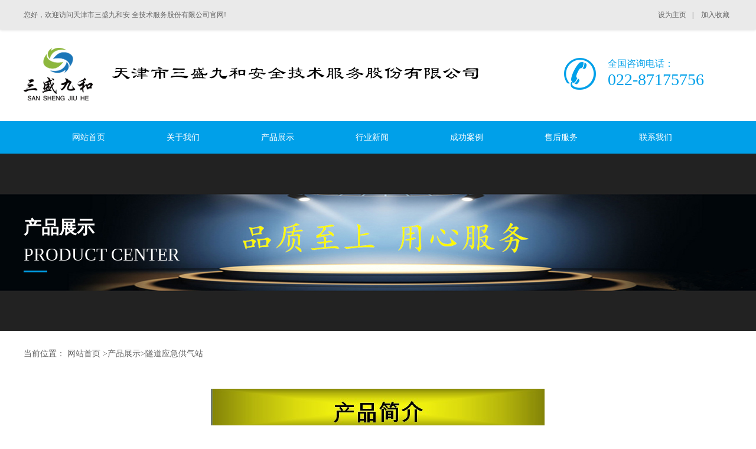

--- FILE ---
content_type: text/html; charset=utf-8
request_url: http://tjssjh.com/index.php/category/index/id/126.html
body_size: 5646
content:
<!DOCTYPE html PUBLIC "-//W3C//DTD XHTML 1.0 Transitional//EN" "http://www.w3.org/TR/xhtml1/DTD/xhtml1-transitional.dtd">
<html xmlns="http://www.w3.org/1999/xhtml">
    <head>
        
    <title>天津市三盛九和安全技术服务股份有限公司</title>
    <meta name="Keywords" content="天津市三盛九和安全技术服务股份有限公司" />
    <meta name="Description" content="天津市三盛九和安全技术服务股份有限公司" />

<meta http-equiv="Content-Type" content="text/html; charset=utf-8" />

<meta http-equiv="X-UA-Compatible" content="IE=9">
<meta name="renderer" content="webkit|ie-comp|ie-stand">
<link rel="shortcut icon" href="favicon.ico" />
<link rel="icon" href="animated_favicon.gif" type="image/gif" />

<link rel="stylesheet" type="text/css" href="/Public/CSS/home/reset.css" />
<link rel="stylesheet" type="text/css" href="/Public/CSS/home/flexslider.css" />
<link rel="stylesheet" type="text/css" href="/Public/CSS/home/index.css" />
<script type="text/javascript" src="/Public/JS/home/jquery-1.7.1.min.js"></script>
<script type="text/javascript" src="/Public/JS/home/ie_console.js"></script>
<script type="text/javascript" src="/Public/JS/home/ie_modify.js"></script>
<script type="text/javascript" src="/Public/JS/home/page_collect.js"></script>
<script src="http://cdn.samyon.com/js/pictureSet.js"></script>




</head>
<body >
    <!-- 头部 -->

		<!-- 头部 -->
		<div class="top wrap">
			<div class="top_in inner">
				<p class="fl">您好，欢迎访问天津市三盛九和安 全技术服务股份有限公司官网!</p>
				<ul class="top_ul fr">
					<li>
						<a href="javascript:void(0)" onclick="SetHome(this,window.location)">
							<span>设为主页</span><span>|</span>
						</a>
					</li>
					<li>
						<a href="javascript:void(0)" onclick="AddFavorite(window.location,document.title)">
							<span>加入收藏</span>
						</a>
					</li>
				</ul>
			</div>
		</div>

		<div class="head wrap">
			<div class="head_in inner">
				<div class="logo_tel">
                  <img src="/attached/image/20190220/20190220142708_34180.png" / alt="logo">
                  
					<div class="tel_cell">
						<img src="/Public/images/head_tel.png" />
						<p class="p1 single_text_over">全国咨询电话：</p>
						<p class="p2 single_text_over">022-87175756</p>
					</div>
				</div>
			</div>
		</div>

		<div class="nav wrap">
			<ul class="nav_in inner">
				<li>
					<a class="active" href="/index.php">网站首页</a>
				</li>
                <li>
					<a href="/index.php/category/index/id/97.html">关于我们</a>

					<ul class="down_list hidden">
						<div class="hid_box"></div>
						<div class="jiao_slide"></div>
                        <li>
							<a href="/index.php/category/index/id/115.html">企业文化</a>
						</li><li>
							<a href="/index.php/category/index/id/114.html">企业简介</a>
						</li><li>
							<a href="/index.php/category/index/id/116.html">企业资质</a>
						</li>					</ul>
				</li><li>
					<a href="/index.php/category/index/id/82.html">产品展示</a>

					<ul class="down_list hidden">
						<div class="hid_box"></div>
						<div class="jiao_slide"></div>
                        <li>
							<a href="/index.php/category/index/id/128.html">防爆型视频通讯系统</a>
						</li><li>
							<a href="/index.php/category/index/id/129.html">工业清洗人员安 全防护解</a>
						</li><li>
							<a href="/index.php/category/index/id/130.html">电站锅炉受热面综合治理应</a>
						</li><li>
							<a href="/index.php/category/index/id/110.html">OMBA</a>
						</li><li>
							<a href="/index.php/category/index/id/126.html">隧道应急供气站</a>
						</li>					</ul>
				</li><li>
					<a href="/index.php/category/index/id/87.html">行业新闻</a>

					<ul class="down_list hidden">
						<div class="hid_box"></div>
						<div class="jiao_slide"></div>
                        <li>
							<a href="/index.php/category/index/id/122.html">公司新闻</a>
						</li><li>
							<a href="/index.php/category/index/id/121.html">行业新闻</a>
						</li>					</ul>
				</li><li>
					<a href="/index.php/category/index/id/125.html">成功案例</a>

					<ul class="down_list hidden">
						<div class="hid_box"></div>
						<div class="jiao_slide"></div>
                        					</ul>
				</li><li>
					<a href="/index.php/category/index/id/94.html">售后服务</a>

					<ul class="down_list hidden">
						<div class="hid_box"></div>
						<div class="jiao_slide"></div>
                        					</ul>
				</li><li>
					<a href="/index.php/category/index/id/98.html">联系我们</a>

					<ul class="down_list hidden">
						<div class="hid_box"></div>
						<div class="jiao_slide"></div>
                        					</ul>
				</li>
			</ul>
		</div>

		<!--banner-->
                        <div class="in_banner wrap">
			<img src="/attached/image/20180801/20180801135807_56068.jpg" height="400px"/>
			<div class="inner">
				<div class="in_title">
					<h2>产品展示</h2>
					<p>PRODUCT CENTER</p>
					<span></span>
				</div>
			</div>
		</div>
		<!-- /头部 -->


<!-- /头部 -->

<!-- 主体 -->
    
		<!-- 主体 -->
		<div class="wrap">
			<div class="content inner">
				              
              
      <div class="in_nav">
            当前位置：
            <a href="/index.php">网站首页</a>
            <span>></span><a href="/index.php/category/index/id/82.html">产品展示</a><span>></span><a href="/index.php/category/index/id/126.html">隧道应急供气站</a>        </div>

					<!--<div class="news_title">
						<h2>隧道应急供气站</h2>
					</div>-->
				<div class="news_text">
					<img src="/attached/image/20180824/20180824174034_14141.jpg" alt=""><br><p class="MsoNormal" style="text-indent: 32pt; line-height: 21pt;"><span style="font-size:16px;">隧道应急供气站，是专门针对隧道</span><font face="华文细黑"><span style="font-size:16px;">窨井类受限空间作业开发的</span></font><span style="font-size:16px;">OMBA长管空气呼吸器，可同时供8人长时间高等级的呼吸防护作业。</span><o:p></o:p></p><p><br /></p><img src="/attached/image/20180824/20180824174046_42912.jpg" alt=""><br><p class="MsoNormal" style="text-indent: 32pt; line-height: 21pt;"><span style="font-size:16px;">适用于供电管网、通信管网、排污管网、燃气管网和供热管网等环境中作业，有效应对缺氧、一氧化碳、硫化氢、沼气等危险源。</span></p><p><img src="/attached/image/20180824/20180824174113_31681.jpg" alt=""></p><p><br /></p><p class="MsoNormal" style="text-indent: 32pt; line-height: 21pt;"><br /></p><p class="MsoNormal" style="text-align: center;"><span style="font-size:16px;">工作效率高：可供多人数持续工作使用；</span><o:p></o:p></p><p class="MsoNormal" style="text-align: center;"><span style="font-size:16px;">&nbsp; &nbsp; &nbsp; &nbsp; &nbsp; &nbsp; &nbsp; &nbsp; 安全度高：智能声光报警系统和自动切换逃生装置；</span><o:p></o:p></p><p class="MsoNormal" style="text-align: center;"><font face="华文细黑"><span style="font-size:16px;">&nbsp; &nbsp; &nbsp; &nbsp; &nbsp; &nbsp; &nbsp; &nbsp; &nbsp; &nbsp; &nbsp; &nbsp; &nbsp; &nbsp;工作半径大：高达</span></font><span style="font-size:16px;">80-120米的长距离供气，工作半径更大；</span><o:p></o:p></p><p class="MsoNormal" style="text-align: center;"><span style="font-size:16px;">&nbsp; &nbsp; &nbsp; &nbsp; &nbsp; &nbsp; &nbsp; &nbsp; &nbsp; &nbsp;操作简单：智能中控系统全自动运行，操作简单便利；</span><o:p></o:p></p><p class="MsoNormal" style="text-align: center;"><font face="华文细黑"><span style="font-size:16px;">&nbsp; &nbsp; &nbsp; &nbsp; &nbsp; &nbsp; &nbsp; &nbsp; &nbsp; &nbsp; &nbsp;高标准供气：供气质量可达欧标</span></font><span style="font-size:16px;">EN12021高质量标准；</span><o:p></o:p></p><p class="MsoNormal" style="text-align: center;"><font face="华文细黑"><span style="font-size:16px;">&nbsp; &nbsp; &nbsp; &nbsp; &nbsp; &nbsp; &nbsp; &nbsp; &nbsp; &nbsp; &nbsp; &nbsp; &nbsp; &nbsp; &nbsp; &nbsp; 权威检测：</span></font><span style="font-size:16px;">OMBA通过了权威性检测，符合国标GB6220标准；</span><o:p></o:p></p><p class="MsoNormal" style="text-align: center;"><font face="华文细黑"><span style="font-size:16px;">&nbsp;使用成本低：</span></font><span style="font-size:16px;"> OMBA整体使用成本更低。</span><o:p></o:p></p><o:p></o:p><p style="text-align: center;"><br /></p><img src="/attached/image/20180824/20180824174138_11315.jpg" alt=""><span style="font-size:16px;"></span><p><img src="/attached/image/20180828/20180828160742_58592.png" alt=""></p><p><img src="/attached/image/20180828/20180828160754_34408.png" alt=""></p><p><img src="/attached/image/20180828/20180828160804_34342.png" alt=""></p><p><img src="/attached/image/20180828/20180828160813_51783.png" alt=""></p><p><img src="/attached/image/20180828/20180828160822_54566.png" alt=""></p><p><img src="/attached/image/20180824/20180824174231_37229.jpg" alt=""><img src="/attached/image/20180824/20180824174231_67823.jpg" alt=""></p><p><br /></p><p><br /></p>				</div>

				<div style="overflow: hidden; display: none;">

					<ul class="in_share">
						
						<li>
							<span style="position: relative; top: -10px;font-size: 14px;">分享到：</span>
							<a class="jiathis_button_cqq" href="javascript:void(0)"><i class="iconfont">&#xe60d;</i></a>
						</li>
						<li>
							<a class="jiathis_button_weixin" href="javascript:void(0)"><i class="iconfont">&#xe610;</i></a>
						</li>
						<li>
							<a class="jiathis_button_qzone" href="javascript:void(0)"><i class="iconfont">&#xe60f;</i></a>
						</li>
						<li>
							<a class="jiathis_button_tsina" href="javascript:void(0)"><i class="iconfont">&#xe60e;</i></a>
						</li>
					</ul>

					<!-- JiaThis Button BEGIN -->
					<div class="jiathis_style_32x32" style="display: none;">
						<a class="jiathis_button_cqq"></a>
						<a class="jiathis_button_weixin"></a>
						<a class="jiathis_button_qzone"></a>
						<a class="jiathis_button_tsina"></a>
						<a href="http://www.jiathis.com/share" class="jiathis jiathis_txt jtico jtico_jiathis" target="_blank">更多</a>
						<a class="jiathis_counter_style"></a>
					</div>
					<script type="text/javascript" src="http://v3.jiathis.com/code/jia.js?uid=" charset="utf-8"></script>
					<!-- JiaThis Button END -->
				</div>

			</div>
		</div>

		<!-- /主体 -->

<!-- /主体 -->

<!-- 底部 -->

		<!-- 底部 -->
		<div class="wrap" style="background-color: #222325;">
			<div class="foot inner">
				<ul class="f_ul_1">
					<li>
                    <p class="cn_ft">联系我们</p>
						<p class="en_ft"></p>   
                     <p><span style="color: rgb(255, 229, 0); font-family: KaiTi_GB2312;"><strong>产品动画宣传：</strong></span><span style="color: rgb(51, 127, 229); font-family: KaiTi_GB2312;"><a href="https://v.youku.com/v_show/id_XMzUzODE0MDI2NA==.html?spm=a2hzp.8244740.0.0" target="_blank"><span style="color: rgb(255, 229, 0);"><strong>h</strong></span><span style="color: rgb(255, 229, 0);"><strong>ttps://v.youku.com/v_show/id_XMzUzODE0MDI2NA==.html?spm=a2hzp.8244740.0.0</strong></span></a></span></p><p>天津市三盛九和安 全技术服务股份有限公司&nbsp;</p><p>办公电话：022-87175756&nbsp;</p><p>移动电话：13212171892</p><p>传真：022-87175756转804<br>招聘网址：<a href="http://company.zhaopin.com/CC469843311.htm" target="_blank">http://company.zhaopin.com/CC469843311.htm</a></p>                     
					</li>
					<li>
						<!--<p class="cn_ft">联系我们</p>
						<p class="en_ft"></p>  
						<h2>022-87175756</h2>-->
						<ul class="f_ul_2">
									
               <div class="bdsharebuttonbox">
   <!--<a href="#" class="bds_more" data-cmd="more"></a>-->
   <a href="#" class="bds_qzone qzong_img" data-cmd="qzone" title="分享到QQ空间"></a>
   <a href="#" class="bds_tsina tsina_img" data-cmd="tsina" title="分享到新浪微博"></a>
   <a href="#" class="bds_sqq qq_img" data-cmd="sqq" title="分享到QQ"></a>
   <a href="#" class="bds_weixin wx_img" data-cmd="weixin" title="分享到微信"></a>
</div>
						</ul>
						
						<!-- JiaThis Button BEGIN -->
			
<script>
	window._bd_share_config={"common":{"bdSnsKey":{},"bdText":"","bdMini":"2","bdMiniList":false,"bdPic":"","bdStyle":"0","bdSize":"24"},"share":{}};
	with(document)0[(getElementsByTagName('head')[0]||body).appendChild(createElement('script')).src='/Public/JS/home/share.js?cdnversion='+~(-new Date()/36e5)];
</script>
					<!-- JiaThis Button END -->
						<style>
	.bdshare-button-style0-24 a{padding-left:0!important;}
	.bdshare-button-style0-24 a, .bdshare-button-style0-24 .bds_more{0!important;}
	.bdsharebuttonbox {text-align: center;display: inline-block;}
	.qzong_img{background-image: url(/Public/images/qzong.png)!important;background-position:0!important;width: 60px!important;height: 60px!important;
	}	
	.tsina_img{background-image: url(/Public/images/wb.png)!important;background-position:0!important;width: 60px!important;height: 60px!important;}
	.qq_img{background-image: url(/Public/images/qq.png)!important;background-position:0!important;width: 60px!important;height: 60px!important;}
	.wx_img{background-image: url(/Public/images/wx.png)!important;background-position:0!important;width: 60px!important;height: 60px!important;}
</style>
					</li>
					<li>
                    <img class="qrimg" src="/attached/image/20180829/20180829103846_88771.jpg"/>					</li>
				</ul>
			</div>
		</div>

		<p class="cpr">版权所有:天津市三盛九和~技术服务股份有限公司&nbsp;&nbsp;&nbsp; <a href="http://beian.miit.gov.cn" target="_blank">津ICP备18006797号-1</a> 技术支持：<a href="http://www.btwob.net" target="_blank">企商科技&nbsp;</a>
<div style="font-size:12px;"> 
<font style="color:#f7f7f7">友情链接：</font>
<a href="http://www.tianpingzhijian.com"><font style="color:#f7f7f7">智慧城市</font></a>
<a href="http://www.tjhydqx.com"><font style="color:#f7f7f7">鸿运达清洗</font></a>
<a href="http://www.tjgbcz.com"><font style="color:#f7f7f7">天津钢板出租</font></a>
<a href="http://www.tjaoya.cn"><font style="color:#f7f7f7">二手集装箱</font></a>
<a href="http://www.tjqclw.com"><font style="color:#f7f7f7">天津劳务外包公司</font></a>
<a href="http://www.ygfdjsb.com"><font style="color:#f7f7f7">天津发电机组</font></a>
<a href="http://www.tjxjhs.com"><font style="color:#f7f7f7">回收服务器公司</font></a>
<a href="http://www.anshumei.com.cn"><font style="color:#f7f7f7">天津3M贴膜</font></a>
<a href="http://www.tjjinzhulvye.com"><font style="color:#f7f7f7">氟碳铝单板</font></a>
<a href="http://www.tianjinruiyao.com"><font style="color:#f7f7f7">天津学美甲</font></a>
</div></p>

		<!-- /底部 -->
	</body>

	<script type="text/javascript" src="/Public/JS/home/jquery.flexslider.js"></script>
	<script type="text/javascript" src="/Public/JS/home/common.js"></script>
	<script type="text/javascript">
		//本页JS
	</script>

<!-- /底部 -->
</body>
</html>

--- FILE ---
content_type: text/css
request_url: http://tjssjh.com/Public/CSS/home/reset.css
body_size: 592
content:
@charset "utf-8";

/*****重置样式*****/

html {
	min-width: 1200px;
	overflow-x: hidden;
}

* {
	padding: 0;
	margin: 0;
	font-family: "微软雅黑", "黑体";
}

*:focus {
	outline: none;
}

a {
	text-decoration: none;
	color: #000000;
}

ul {
	list-style: none;
}

img {
	border: none;
}

.en_br {
	word-wrap: break-word;
	word-break: normal;
}
.single_text_over{
	display: block;
	overflow: hidden;
	text-overflow: ellipsis;
	white-space: nowrap;
}

/*****全局样式*****/

.wrap {
	width: 100%;
	/*overflow: hidden;*/
}

.inner {
	width: 1200px;
	margin: 0 auto;
	/*overflow: hidden;*/
}

.inner_1000 {
	width: 1000px;
	margin: 0 auto;
	overflow: hidden;
}

.inner_1128 {
	width: 1128px;
	margin: 0 auto;
	overflow: hidden;
}

.fl {
	float: left;
}

.fr {
	float: right;
}

.clear {
	clear: both;
	height: 0;
	line-height: 0;
	font-size: 0;
}

.hidden {
	display: none;
}

--- FILE ---
content_type: text/css
request_url: http://tjssjh.com/Public/CSS/home/index.css
body_size: 3318
content:
@charset "utf-8";

/*
 * 1.最外部直接用名称如：class="head",配置类wrap
 * 2.次外层加_in如：class="head_in",配置类inner
 * 3.section分开每部分
 * 4.相同样式的元素总的写样式，位置单独去配置
 * 5.后缀为_active的为动态切换时的样式
 * 6.banner img display:block;
 */

@font-face {
	font-family: 'iconfont';
	/* project id 571520 */
	src: url('//at.alicdn.com/t/font_571520_701bxqtcfh0hehfr.eot');
	src: url('//at.alicdn.com/t/font_571520_701bxqtcfh0hehfr.eot?#iefix') format('embedded-opentype'), url('//at.alicdn.com/t/font_571520_701bxqtcfh0hehfr.woff') format('woff'), url('//at.alicdn.com/t/font_571520_701bxqtcfh0hehfr.ttf') format('truetype'), url('//at.alicdn.com/t/font_571520_701bxqtcfh0hehfr.svg#iconfont') format('svg');
}

.iconfont {
	font-family: "iconfont" !important;
	font-size: 40px;
	color: #d9d9d9;
	font-style: normal;
	-webkit-font-smoothing: antialiased;
	-webkit-text-stroke-width: 0.2px;
	-moz-osx-font-smoothing: grayscale;
}

.iconfont2 {
	font-family: "iconfont" !important;
	font-size: 50px;
	color: #444547;
	font-style: normal;
	-webkit-font-smoothing: antialiased;
	-webkit-text-stroke-width: 0.2px;
	-moz-osx-font-smoothing: grayscale;
}
.iconfont2:hover{
	color: #ccc;
}
/*修改flexslider样式*/

.flex-control-nav {
	bottom: 15px;
	z-index: 5;
}

.flex-control-paging li a {
	background: #fff;
}

.flex-control-paging li a.flex-active {
	background: #00a0e9;
}

.flexslider {
	margin: 0;
	border: none;
}


/*========头部=========*/


/*top*/

.top {
	background: #eaeaea;
	box-shadow: 0px 0px 5px rgba(0, 0, 0, 0.2);
	margin-bottom: 5px;
}

.top_in {
	font-size: 12px;
	height: 50px;
	line-height: 50px;
	color: #666666;
}

.top_ul {
	overflow: hidden;
}

.top_ul li {
	display: inline-block;
}

.top_ul li a {
	font-size: 12px;
	color: #666666;
}

.top_ul li a span {
	margin-left: 5px;
	margin-right: 5px;
}


/*head*/

.head {
	height: 150px;
	background: #FFFFFF;
}

.head_in {
	height: 150px;
	position: relative;
}

.logo_tel>img {
	height: 95px;
	margin-top: 23px;
}

.logo_text {
	max-width: 700px;
	overflow: hidden;
	font-size: 40px;
	color: #cccccc;
	font-weight: 600;
}

.tel_cell {
	width: 285px;
	float: right;
	margin-top: 43px;
}

.tel_cell img {
	height: 54px;
	margin-right: 20px;
	float: left;
}

.tel_cell .p1 {
	font-size: 16px;
	color: #00a0e9;
}

.tel_cell .p2 {
	font-size: 28px;
	color: #00a0e9;
}

.nav {
	height: 55px;
	background-color: #00a0e9;
}

.nav_in {
	height: 55px;
}

.nav_in>li {
	position: relative;
	float: left;
	min-width: 100px;
	margin-left: 60px;
	height: 100%;
}

.nav_in>li>a {
	display: block;
	width: 100%;
	height: 100%;
	line-height: 55px;
	font-size: 14px;
	color: #fff;
	text-align: center;
	transition: all 300ms;
}

.nav_in>li>a:hover {
	font-size: 20px;
}

.down_list {
	width: 180px;
	background: #00a0e9;
	border-radius: 10px;
	position: absolute;
	z-index: 9999;
	left: 50%;
	top: 65px;
	margin-left: -90px;
}

.hid_box {
	width: 100%;
	height: 15px;
	opacity: 0;
	position: relative;
	top: -15px;
}

.down_list a {
	display: block;
	overflow: hidden;
	width: 100%;
	height: 50px;
	color: #fff;
	font-size: 12px;
	line-height: 50px;
	text-align: center;
	transition: all 300ms;
	border-bottom: 1px solid #FFFFFF;
}

.down_list li:last-child a {
	border-bottom: none;
}

.down_list li a:hover {
	font-size: 14px;
}

.jiao_slide {
	width: 0;
	height: 0;
	border-width: 5px;
	border-bottom-width: 10px;
	border-style: solid;
	border-color: transparent transparent #00a0e9 transparent;
	position: absolute;
	top: -15px;
	left: 50%;
	margin-left: -5px;
}


/*主体*/

.sec_1 {
	height: 545px;
	color: #666666;
}

.sec_1 .pictureSet_box {
	float: left;
	width: 598px;
	height: 386px;
	margin-top: 80px;
	margin-right: 40px;
	overflow: hidden;
}

.sec_1_r {
	width: 557px;
	float: right;
	margin-top: 80px;
}

.sec_1 .p1 {
	margin-bottom: 55px;
}

.sec_5 .p1 {
	margin-top: 80px;
	margin-bottom: 80px;
}

.sec_1 .p1 .s1,
.sec_4 .p1 .s1,
.sec_5 .p1 .s1 {
	font-size: 30px;
	font-weight: 600;
}

.sec_1 .p1 .s2,
.sec_4 .p1 .s2,
.sec_5 .p1 .s2 {
	font-size: 18px;
}

.sec_1 .p1 a,
.sec_4 .p1 a,
.sec_5 .p1 a {
	float: right;
	color: #666666;
	font-size: 14px;
	margin-top: 20px;
}

.sec_1_r .text {
	font-size: 14px;
	line-height: 30px;
	height: 278px;
	overflow: hidden;
	text-align: justify;
}

.sec_2 {
	height: 520px;
}

.sec_2>h2 {
	font-size: 48px;
	color: #666666;
	text-align: center;
	font-weight: 400;
	padding-top: 80px;
}

.sec_2>p {
	font-size: 24px;
	color: #00a0e9;
	text-align: center;
}

.sec_2 ul {
	overflow: hidden;
	margin-top: 45px;
}

.sec_2 ul li {
	float: left;
	width: calc(100% / 6);
}

.sec_2 ul li .sec_2_round {
	position: relative;
	width: 180px;
	height: 180px;
	overflow: hidden;
	border: 4px solid #00a0e9;
	border-radius: 50%;
	margin: 0 auto;
}

.sec_2_round img {
	position: absolute;
	width: auto;
	left: 50%;
	top: 50%;
	transform: translate(-50%, -50%);
	-ms-transform: translate(-50%, -50%);
	width: 70%
}

.sec_2 ul li p {
	text-align: center;
	font-size: 18px;
	color: #333333;
	margin-top: 30px;
}

.sec_3 {
	position: relative;
	width: 100%;
	height: 400px;
	overflow: hidden;
}

.sec_3 img {
	position: absolute;
	height: 400px;
	width: auto;
	left: 50%;
	transform: translateX(-50%);
	-ms-transform: translateX(-50%);
}

.sec_4 {
	
	color: #666666;
}

.sec_4 .p1 {
	margin-top: 80px;
	margin-bottom: 80px;
}

.sec_4 ul {
	overflow: hidden;
}

.sec_4 ul li {
	width: 280px;
	height: 370px;
	overflow: hidden;
	float: left;
	margin-right: 25px;
}

.sec_4 ul li:nth-child(4n) {
	margin-right: 0px;
	
}

.sec_4 ul li a>p {
	height: 80px;
	line-height: 80px;
	text-align: center;
	color: #333333;
	font-size: 18px;
	border-bottom: 2px solid #d6d6d6;
	transition: all 500ms;
	-ms-transition: all 500ms;
}

.sec_4 ul li:hover a>p {
	color: #00a0e9;
	border-bottom: 2px solid #00a0e9;
}

.sec_4_cell {
	position: relative;
	width: 280px;
	height: 280px;
}

.sec_4_cell .pictureSet_box {
	width: 280px;
	height: 280px;
	overflow: hidden;
}

.sec_4_mask {
	opacity: 0;
	position: absolute;
	top: 0;
	left: 0;
	width: 100%;
	height: 100%;
	background-color: rgba(0, 160, 233, 0.7);
	text-align: center;
	transition: all 500ms;
	-ms-transition: all 500ms;
}

.sec_4_mask p {
	color: #FFFFFF;
	margin-top: 95px;
}

.sec_4_mask img {
	margin-top: 15px;
}

.sec_4 ul li:hover .sec_4_mask {
	opacity: 1;
}

.sec_5 {
	height: 620px;
	color: #666666;
	overflow: hidden;
}

.sec_5 .pictureSet_box {
	float: left;
	width: 600px;
	height: 350px;
	overflow: hidden;
}

.sec_5_r {
	float: right;
	width: 560px;
	height: 350px;
	overflow: hidden;
}

.sec_5_r ul {
	overflow: hidden;
}

.sec_5_r ul li {
	height: 80px;
	overflow: hidden;
}

.sec_5_r ul li:nth-child(1),
.sec_5_r ul li:nth-child(2),
.sec_5_r ul li:nth-child(3) {
	margin-bottom: 17px;
}

.sec_5_r ul li:hover a {
	color: #00a0e9;
}

.sec_5_r ul li:hover .num {
	background-color: #00a0e9;
}

.sec_5_r ul li .num {
	width: 64px;
	height: 60px;
	float: left;
	background-color: #666666;
	color: #FFFFFF;
	font-size: 30px;
	text-align: center;
	line-height: 60px;
	margin-right: 15px;
}

.sec_5_r ul li h2 {
	font-size: 18px;
	font-weight: 400;
	padding-bottom: 2px;
	overflow: hidden;
	text-overflow: ellipsis;
	white-space: nowrap;
}

.sec_5_r ul li p {
	font-size: 12px;
	line-height: 18px;
	height: 36px;
	overflow: hidden;
}

.sec_6 {
	height: 200px;
}

.sec_6 ul {
	overflow: hidden;
	padding-top: 70px;
}

.sec_6 ul li {
	width: 25%;
	overflow: hidden;
	float: left;
}

.sec_6 ul li img {
	float: left;
	height: 40px;
	margin-top: 5px;
	margin-right: 25px;
}

.sec_6 ul li p {
	font-size: 32px;
	color: #FFFFFF;
	overflow: hidden;
	text-overflow: ellipsis;
	white-space: nowrap;
	    padding-top: 10px;
	font-family: "华文行楷";
}


/*===========foot===========*/

.foot {
	color: #666666;
	height: 390px;
}

.f_ul_1 {
	overflow: hidden;
	padding-top: 80px;
}

.f_ul_1>li {
	float: left;
	width: 33%;
	overflow: hidden;
}
.f_ul_1>li a{color: #666666;}
.f_ul_1>li .cn_ft {
	font-size: 24px;
	padding-bottom: 10px;
}

.f_ul_1>li p {
	font-size: 14px;
}

.f_ul_1>li .p {
	padding-top: 30px;
}

.f_ul_1>li h2 {
	font-size: 30px;
	padding-top: 18px;
}

.f_ul_2 {
	overflow: hidden;
	margin-top: 30px;
}

.f_ul_2 li {
	float: left;
	margin-right: 10px;
}

.f_ul_2 li img {
	height: 55px;
}

.qrimg {
	float: right;
	height: 225px;
}


/*cpr*/

.cpr {
	height: 50px;
	line-height: 50px;
	background: #000;
	color: #fff;
	text-align: center;
	font-size: 14px;
}
.cpr a{
	color: #fff;
	text-decoration: underline;
}


/*新闻列表*/

.content {
	color: #333333;
	overflow: hidden;
}

.in_banner {
	width: 100%;
	height: 300px;
	position: relative;
	overflow: hidden;
}

.in_banner img {
	position: absolute;
	height: 300px;
	width: auto;
	left: 50%;
	z-index: 1;
	transform: translateX(-50%);
	-ms-transform: translateX(-50%);
}

.in_title {
	position: relative;
	z-index: 10;
	margin-top: 105px;
}

.in_title h2 {
	font-size: 30px;
	/*color: #333333;*/
	color: #FFFFFF;
}

.in_title p {
	font-size: 30px;
	/*color: #999999;*/
	color: #FFFFFF;
	padding: 8px 0 10px 0;
}

.in_title span {
	display: block;
	width: 40px;
	border-bottom: 3px solid #00a0e9;
}

.in_nav,
.in_nav a {
	color: #666666;
	font-size: 14px;
}

.in_nav {
	margin-top: 30px;
	margin-bottom: 50px
}

.in_title_2 {
	margin-bottom: 50px;
}

.in_title_2 h2 {
	font-size: 24px;
	color: #333333;
	display: inline;
	font-weight: 400;
}

.in_title_2 span {
	color: #999999;
	font-size: 18px;
}

.news_class {
	overflow: hidden;
}

.news_class li {
	width: 380px;
	height: 370px;
	overflow: hidden;
	float: left;
	margin-right: 30px;
}

.news_class li:nth-child(3n) {
	margin-right: 0;
}

.news_class li a>p {
	height: 80px;
	line-height: 80px;
	text-align: center;
	color: #333333;
	font-size: 18px;
	border-bottom: 2px solid #d6d6d6;
	transition: all 500ms;
	-ms-transition: all 500ms;
	overflow: hidden;
	text-overflow: ellipsis;
	white-space: nowrap;
}

.news_class li:hover a>p {
	color: #00a0e9;
	border-bottom: 2px solid #00a0e9;
}

.news_class_cell {
	position: relative;
	width: 380px;
	height: 280px;
}

.news_class_cell .pictureSet_box {
	width: 380px;
	height: 280px;
	overflow: hidden;
}

.news_class_mask {
	opacity: 0;
	position: absolute;
	top: 0;
	left: 0;
	width: 100%;
	height: 100%;
	background-color: rgba(0, 160, 233, 0.7);
	text-align: center;
	transition: all 500ms;
	-ms-transition: all 500ms;
}

.news_class_mask p {
	color: #FFFFFF;
	margin-top: 95px;
}

.news_class_mask img {
	margin-top: 15px;
}

.news_class li:hover .news_class_mask {
	opacity: 1;
}

.news_list {
	overflow: hidden;
	margin-top: 30px;
}

.news_list li {
	overflow: hidden;
	margin-bottom: 30px;
}

.news_list li:hover .time {
	background-color: #00a0e9;
	color: #fff;
}

.news_list li:hover .text {
	color: #00a0e9;
	border-bottom: 1px dashed #00a0e9;
}

.news_list .time {
	float: left;
	width: 120px;
	height: 120px;
	background-color: #f2f2f2;
	text-align: center;
}

.news_list .time h2 {
	font-size: 30px;
	font-weight: 400;
	padding-top: 23px;
}

.news_list .time p {
	font-size: 18px;
	padding-top: 5px;
}

.news_list .text {
	width: 1050px;
	height: 120px;
	float: right;
	border-bottom: 1px dashed #666666;
}

.news_list .text h2 {
	font-size: 18px;
	font-weight: 400;
	padding-top: 20px;
	overflow: hidden;
	text-overflow: ellipsis;
	white-space: nowrap;
}

.news_list .text p {
	font-size: 14px;
	padding-top: 20px;
	overflow: hidden;
	text-overflow: ellipsis;
	white-space: nowrap;
}

.in_page {
	height: 30px;
	margin: 30px 0;
}

.news_title {
	overflow: hidden;
	text-overflow: ellipsis;
	white-space: nowrap;
	margin-bottom: 50px;
}

.news_title h2 {
	display: inline;
	font-weight: 400;
	font-size: 24px;
	color: #666666;
}

.news_title span {
	font-size: 14px;
	color: #666666;
}

.news_text {
	font-size: 14px;
	color: #666666;
	line-height: 28px;
	padding-bottom: 30px;
	text-align: justify;
}
.news_text img{
	display: block;
	max-height:500px ;
	margin: 15px auto;
}

.change_page {
	float: left;
	padding-top: 30px;
	font-size: 14px;
	color: #666666;
	margin-bottom: 50px
}

.change_page a {
	color: #666666;
	display: inline-block;
	max-width: 15em;
	height: 19px;
	overflow: hidden;
	vertical-align: bottom;
}
.change_page a:hover{
	color: #00a0e9;
}
.in_share{
	padding-top: 20px;
	float: right;
	padding-bottom: 30px;
}
.in_share li{
	float: left;
	margin-left: 5px;
}
.in_share li:hover i{
	color: #00a0e9;
}
.plist li{
	margin-bottom: 30px;
}
.p_class{
	overflow: hidden;
	margin-bottom: 50px;
}

.p_class li {
	float: left;
	width: calc(100% / 6);
}

.p_class li .p_class_round {
	position: relative;
	width: 121px;
	height: 121px;
	overflow: hidden;
	border: 4px solid #00a0e9;
	border-radius: 50%;
	margin: 0 auto;
}

.p_class_round img {
	position: absolute;
	width: auto;
	left: 50%;
	top: 50%;
	transform: translate(-50%, -50%);
	-ms-transform: translate(-50%, -50%);
}

.p_class li p {
	text-align: center;
	font-size: 18px;
	color: #333333;
	margin-top: 30px;
}

/*联系我们*/
.contact_l{
	width: 590px;
	float: left;
	padding-bottom: 50px;
	overflow: hidden;
}

.map{
	width: 100%;
	height: 300px;
}
.anchorBL{
	display: none;
}
.contact_ul{
	overflow: hidden;
	margin-top: 40px;
}
.contact_ul li{
	margin-bottom: 25px;
}
.contact_ul img{
	height: 35px;
	vertical-align: middle;
	margin-right: 25px;
}
.contact_ul span{
	font-size: 16px;
	color: #666666;
	line-height: 35px;
}
.contact_r{
	width: 590px;
	float: right;
	padding-bottom: 50px;
	overflow: hidden;
}
.input_cell{
	min-height: 50px;
	background-color: #eeeeee;
	margin-bottom: 25px;
	font-size: 14px;
	color: #333333;
}
.input_cell label{
	line-height: 50px;
	padding-left: 20px;
}
.input_cell input[type="text"]{
	width: 450px;
	border: none;
	background: none;
}
.input_cell textarea{
	width: 450px;
	height: 140px;
	resize: none;
	border: none;
	background: none;
	vertical-align: top;
	margin-top: 20px;
	margin-bottom: 20px;
}
.input_cell:hover{
	border: 1px solid #00a0e9;
}
.yzm{
	float: right;
	width: 200px;
	height: 50px;
}
.tj{
	display: block;
	width: 100%;
	height: 50px;
	border: none;
	background-color: #00a0e9;
	font-size: 18px;
	color: #FFFFFF;	
}

#pagelist{font-size: 0;margin: 20px 0;}
#pagelist span{font-size: 14px;display: inline-block;height: 30px;line-height: 30px;background: #00a0e9;padding-left: 10px;padding-right: 10px;margin-right: 10px;color: #fff;}
#pagelist a{font-size: 14px;display: inline-block;height: 30px;line-height: 30px;background: #00a0e9;padding-left: 10px;padding-right: 10px;margin-right: 10px;color: #fff;}
#pagelist select{font-size: 14px;border: 1px solid #00a0e9;color: #00a0e9;height: 30px;position: relative;top: 1px;margin-right: 10px;}
#pagelist span.total{font-size: 14px;display: inline-block;height: 28px;line-height: 28px;background: #fff;border: none;padding-left: 10px;padding-right: 10px;margin-right: 10px;color: #00a0e9;}                            


--- FILE ---
content_type: application/javascript
request_url: http://tjssjh.com/Public/JS/home/ie_modify.js
body_size: 813
content:

//解决ie下 input 的placeholder不显示问题
var JPlaceHolder = {
	//检测
	_check: function() {
		return 'placeholder' in document.createElement('input');
	},
	//初始化
	init: function() {
		if(!this._check()) {
			this.fix();
		}
	},
	//修复
	fix: function() {
		jQuery(':input[placeholder]').each(function(index, element) {
			var self = $(this),
				txt = self.attr('placeholder');
			self.wrap($('<div></div>').css({
				display:'inline-block',
				position: 'relative',
				zoom: '1',
				border: 'none',
				background: 'none',
				padding: 'none',
				margin: 'none'
			}));
			var pos = self.position(),
				h = self.outerHeight(true),
				paddingleft = self.css('padding-left');
			var holder = $('<span></span>').text(txt).css({
				position: 'absolute',
				left: pos.left,
				top: pos.top,
				height: h,
				lineHeight: h +"px",
				paddingLeft: paddingleft,
				color: '#aaa'
			}).appendTo(self.parent());
			self.focusin(function(e) {
				holder.hide();
			}).focusout(function(e) {
				if(!self.val()) {
					holder.show();
				}
			});
			holder.click(function(e) {
				holder.hide();
				self.focus();
			});
			console.log(h)
		});
	}
};
//执行
jQuery(function() {
	JPlaceHolder.init();
});

--- FILE ---
content_type: application/javascript
request_url: http://tjssjh.com/Public/JS/home/ie_console.js
body_size: 368
content:
//解决ie浏览器对window.console不支持导致的页面加载不出来的问题
window.console = window.console || (function() {
	var c = {};
	c.log = c.warn = c.debug = c.info = c.error = c.time = c.dir = c.profile = c.clear = c.exception = c.trace = c.assert = function() {};
	return c;
})();

--- FILE ---
content_type: application/javascript
request_url: http://tjssjh.com/Public/JS/home/page_collect.js
body_size: 844
content:
//设为首页 www.jb51.net
			function SetHome(obj, url) {
				try {
					obj.style.behavior = 'url(#default#homepage)';
					obj.setHomePage(url);
				} catch(e) {
					if(window.netscape) {
						try {
							netscape.security.PrivilegeManager.enablePrivilege("UniversalXPConnect");
						} catch(e) {
							alert("抱歉，此操作被浏览器拒绝！\n\n请在浏览器地址栏输入“about:config”并回车然后将[signed.applets.codebase_principal_support]设置为'true'");
						}
					} else {
						alert("抱歉，您所使用的浏览器无法完成此操作。\n\n您需要手动将【" + url + "】设置为首页。");
					}
				}
			}

			//收藏本站 www.jb51.net
			function AddFavorite(title, url) {
				try {
					window.external.addFavorite(url, title);
				} catch(e) {
					try {
						window.sidebar.addPanel(title, url, "");
					} catch(e) {
						alert("抱歉，您所使用的浏览器无法完成此操作。\n\n加入收藏失败，请进入新网站后使用Ctrl+D进行添加");
					}
				}
			}

--- FILE ---
content_type: application/javascript
request_url: http://tjssjh.com/Public/JS/home/common.js
body_size: 960
content:
//flexslider
$(function() {
	$(".flexslider").flexslider({
		slideshow: true,
		slideshowSpeed: 4000,
		animationSpeed: 400,
		touch: true,
		prevText: "",
		nextText: "",
		pauseOnHover: false,
		before: function(slider) {
			slider.pause();
			slider.play();
		}
	});

	//nav
	$(".nav_in>li").hover(function() {
		$(this).children('a').addClass('active');
		$(this).siblings('li').children('a').removeClass('active');
		if($(this).children(".down_list").children("li").length < 1){
			return;
		}else{
			$(this).children(".down_list").stop(true, true).slideDown(200);
			$(this).siblings("li").children(".down_list").stop(true, true).slideUp(10);
		}
		
	}, function() {
		$(this).children(".down_list").stop(true, true).slideUp(10);
	});

	//提示框
	function xui_toast(content) {
		$('.xui_toast').remove();
		var ele = $('<div class="xui_toast"></div>');
		$('body').append(ele);
		$(".xui_toast").css({
			position: 'fixed',
			zIndex: '9999999',
			top: '-80px',
			opacity: '0',
			left: '50%',
			transform: 'translate(-50%,0)',
			height: '40px',
			padding: '0 20px',
			background: 'rgba(0,0,0,0.5)',
			fontSize: '18px',
			color: '#fff',
			textAlign: 'center',
			lineHeight: '40px',
			borderRadius: '20px'
		})
		$(".xui_toast").text(content);
		$('.xui_toast').stop(true, true).animate({
			top: "80px",
			opacity: 1
		}, 400).stop(true, true).delay(2000).animate({
			top: "-80px",
			opacity: 0
		}, 400);
	}

	$(".tj").on("click", function() {
		if($("#title").val() == "") {
			xui_toast("请输入标题");
			return false;
		}
		if($("#name").val() == "") {
			xui_toast("请输入姓名");
			return false;
		}
		if($("#tel").val() == "") {
			xui_toast("请输入电话");
			return false;
		}

		if($("#mname").val() == "") {
			xui_toast("请输入验证码");
			return false;
		}
	})

});